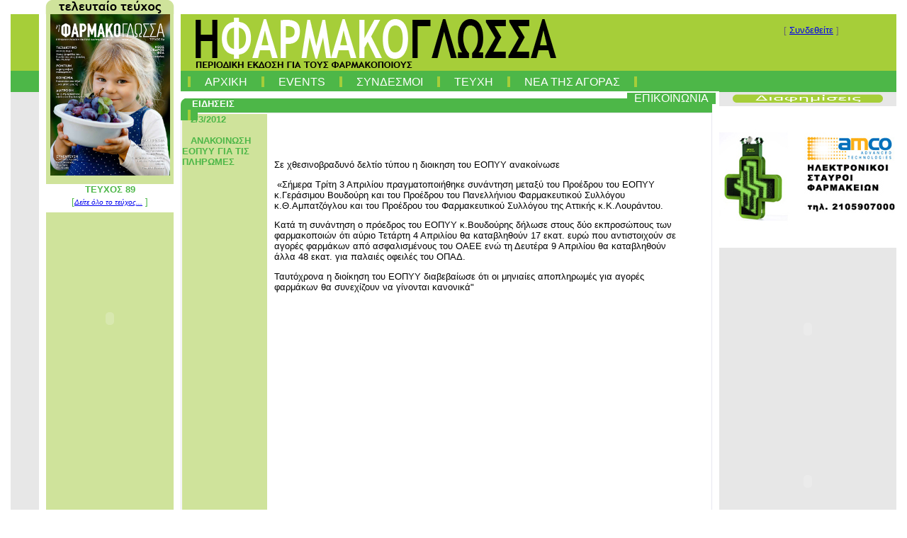

--- FILE ---
content_type: text/html; charset=utf-8
request_url: http://pharmakoglossa.gr/PhUsers/List.aspx?Eidos=7&Code=60
body_size: 8206
content:

<!DOCTYPE html PUBLIC "-//W3C//DTD XHTML 1.0 Transitional//EN" "http://www.w3.org/TR/xhtml1/DTD/xhtml1-transitional.dtd">
<html xmlns="http://www.w3.org/1999/xhtml">
<head><title>
	PHARMAKOGLOSSA
</title><link href="../Styles/Pharmacy.css" rel="stylesheet" type="text/css" />
    <style type="text/css">
        .style3
        {
            color: #4db748;
        }
    </style>

    <style type="text/css">
        .style1
        {
            color: #4DB748;
        }
    </style>
</head>
<body>
    <form method="post" action="./List.aspx?Eidos=7&amp;Code=60" id="form1">
<div class="aspNetHidden">
<input type="hidden" name="ToolkitScriptManager1_HiddenField" id="ToolkitScriptManager1_HiddenField" value="" />
<input type="hidden" name="__EVENTTARGET" id="__EVENTTARGET" value="" />
<input type="hidden" name="__EVENTARGUMENT" id="__EVENTARGUMENT" value="" />
<input type="hidden" name="__VIEWSTATE" id="__VIEWSTATE" value="krwivDY2YWhSRsjFwPEpkPnIeMP0CQmirvFob++yiCDz5ZDVDZ2amUn1DuIk5jFPZ0Ok6ZpCKYMzCmzWc74f39o4gcaM/e1gdvBcy5bPOL9nr0Mo95mum8P75fdwu0Gt/19MtzJzbJ/oXjZ9+oyMSVwKNZ9bhAqZPc5Gj2ufeXfkHNDBqDMMTpGU/0BcRL9Dvas+r99XbdYustNQacnHEJeaxe9Rxoq2qgKtm5OfRBYmbgcosMIXq7aagLU/zm20hcpp4FIcQMR/tzMjjgKATeUF0nGq54qxY4viNS4i04UsbVTqRBa5eqCGWPwbfkOlv6QXKAT75avbuxQFlnThU51L+N4jzfOB0/MKk1HGVFTcjOMpBon01JE/RbtFhaglqSJ6pUuqbEES/H/ziNyCQVyBLHedIGMjYWGZueHfwmZxGX8oi/dTHuTFwsEa+dj75XLbmWuN9x7IDavL0Lsnrd+ckgGOYjXqcCN1lyORA27q24X3BAjr3NVZ9c+IMvdsMHy3D29xpYtdF4Q07kW8MyPMWvRT9A3hOpAn6BGxP/VRDsmxpCR2+BPTrOVp9J4kbwd+iIfxCif4/kQ+WRCGCTcUfXba7TKpimrYXvoOlKLNdvpRcsoUz2ivNc8AYgV6csAcH7a/UQsi8X3ywXHteJGaCuXbZquLGLSpfARnTiSaFLyUy+htWsL9V7RmQvc9gT6cqASRKI2KyTHu83AEW9IsrXJ5qOsPAymTS59C0PWdKfVzEiQ4iU+kvbKsR/W88nAL0ycEf1sm43bKeiEb0hbNO7a8Pj3k1zfLTUS7tvmON6dq4G0K3M1HRkZYzj5AI7nxcB4yfa1bev2bU7/bYr6IGUGO44vMDOgnlw7d/MXipMjgdZd958WPB1s6io/fipFtrFF6VLt9YnjpH3AhREpSXRlp/klC1AXE6dEsPwAAEC0PHwgKDvglWPdSghKew+r04T7507UCF9FLQdoXKtJeySO0tvC7Tqnu8AlV19iiTsKKasWJA3+nvtokKDJHfA2ffSkWY12a4IBJqgOqGI1pdYcN3uZ/vL05WHeegMmUMk3b6gXGm7zmSnBbZlNoBtWeLIS+GoiFUnetxIpyJ49nGip62Gqt0zZ3mFqfHyNztobH11j9VkETLDkM2Nf/eLusr12/2YCFuRAGPYL1R0iObnXN+DeFDhszRC4y22OBAKDLedRUzD/4S+cb1wJarPz1dN/9Up3CGNjgCTivPLX0EsIl1/1u5IuDyyj4/VXoXUHE+Ru9HoGzW45SKnkXXZ6LTo/LGlMjW0jqvoRTXL5mQFAQmR2iogkNTzqaxwDpwULmDSEmDtnBIRdUfAXIShFTvwiX7MHwOXi2ld4d5tqvYge5+7UnbHKhAT/F3yNj1VHmkec/kOU2RYgTnc1iKyDkngUQ5MiLORefyk8/cP8fyJK1yR0D+ZL6pAqWDaspj0F8NqXcs9NNePvduEb1MHIWjUmiPMwNJ8iNlXX5ZHcE/YDTGD8x5wYfIxs9/SkrojQkE5XbJDPuRxQIjBTt6/oGHH16hPi43osJCOwqN8bHnUBD7JRXbVqRhYPDjGYwBoNXwAoIXqDbLS8BbXRf60n+8rO2SJxU1eWijOFrS9MT2z1xUaoC3hsnhgWJUz283BD6x0b4MGb1G/aKQA982voUQm9X03TOVWEsr41Zvi394huQTMMDoCXzb6N+5NwQP0alUw+XUIfwHsfwLRlqkN67ETRhDWoRlvA8QUq0iITSPl4ZiWMGjEgdENHvtApPAq6qKr5BwukE25vKlShWS/PCql3FyXwHnhXEDhJXpr2WhvuvFpuyST1DKb/3wLP7oH06VCJQe/[base64]/4uA7y/GRjIZcswRdrWEW1QQ4548BVZ+Yg+MHtHsAf2hNUy2n3DK+SB67c/6iOEkY+OBndU9mYrbukbgKHO0x9RpuJeW3TSAoJNRZ/jNMoJXkM8/GTG++iJ0MYDcdEtV92cDVY2CxoD7xeng4hvy7gu9mz61LxagJhGc4DMCzQd22qAaFhU2mwdOvdJCgeCE9BiKnCAsPtuKsFoQczAadgPemJktz8yMXf0WvuHdThAkRa6FhtY0U0kIRGPIHkTwoJ/m1TXB8NMdXu6TKPOAaOF83y6iwbKxrESU0ENIYhSHSnK8lo2e2CZA7qQYEaTDmVkMOPbNSj+zH45A4ZNsk9YX2pzSI7CJbriOKLO1YkcKSQon7EI8PxJADYNEci2mjeVlpNNngaEh/2zgZgtV5+M+pdeO+SPVq3S1Tkli4Hj0y6nZtCNmDL/Wj+734slY+v4e6GSO2QN+ZpBNHxihUFUmkSu8F3ZWyrpPAWC329PhzpaiDdvs1ielN7SArM+Z93tlXeCI3YcmV7DCuJDVmv50LRX89rXdwHJAacWQKcGcZki9ZOI5cYrnqAFV7pNzEayOSNXprsXZqdXaVmpBHzS6KF+kMQt65ZeYmRbuGC803eDHGvO+7V+mcO" />
</div>

<script type="text/javascript">
//<![CDATA[
var theForm = document.forms['form1'];
if (!theForm) {
    theForm = document.form1;
}
function __doPostBack(eventTarget, eventArgument) {
    if (!theForm.onsubmit || (theForm.onsubmit() != false)) {
        theForm.__EVENTTARGET.value = eventTarget;
        theForm.__EVENTARGUMENT.value = eventArgument;
        theForm.submit();
    }
}
//]]>
</script>


<script src="/WebResource.axd?d=_dNZVQZDehLRLy3LVWscr64qJakhwS8_T8Bg2MfqXVE_qeikH024tS0ooWb1QwvweTHY7abGMjpf7ocdIqEixwDaV3Ri35iIMz-uYPkDfCA1&amp;t=638901649900000000" type="text/javascript"></script>


<script src="/ScriptResource.axd?d=yQXXuqnQ9pvq_w9rXhkNgtrwT909dWucPiLiKOo5FshdmW2ZpqbRF8ksqsOrWQ_tdsqB2LPCraqSZinTCoLmW9q1QkLVwAyTkn-xwUZQdsvTiKxWGuLnd1de2AGow-_mLIRo0bRdpJS5h2uaHGE5_w2&amp;t=7f7f23e2" type="text/javascript"></script>
<script src="/ScriptResource.axd?d=cGowu9WeG4V6ia_b864YZYiUZieNTmz41r4opGzpopTDT2AjA2GxHT3lqKc_U_WigAYPozUZJWezNhhF9d4XTuKuuXxK6UiltoRwCY_fSo5uPmO4bhQAzyBYdPhSovbk0&amp;t=f2cd5c5" type="text/javascript"></script>
<script src="/ScriptResource.axd?d=Tu-3eayzijWQq8PM5UdQUMkWa3aKAZulktYGkIeugdwNr1STuP7IuGSVA_tctc3i12Evb3AnsT3ML025uyNDqdyxGAQ03rFyIHJ3Rop7Z_A8wGJSn0MzdZfdWc31FU6V7NK_amDTZBeJjT7ktHvgXQ2&amp;t=f2cd5c5" type="text/javascript"></script>
<script src="/PhUsers/List.aspx?_TSM_HiddenField_=ToolkitScriptManager1_HiddenField&amp;_TSM_CombinedScripts_=%3b%3bAjaxControlToolkit%2c+Version%3d4.1.40412.0%2c+Culture%3dneutral%2c+PublicKeyToken%3d28f01b0e84b6d53e%3ael%3aacfc7575-cdee-46af-964f-5d85d9cdcf92%3af2c8e708%3ade1feab2%3af9cec9bc%3af4fab6f6" type="text/javascript"></script>
<div class="aspNetHidden">

	<input type="hidden" name="__VIEWSTATEGENERATOR" id="__VIEWSTATEGENERATOR" value="FB456A87" />
	<input type="hidden" name="__VIEWSTATEENCRYPTED" id="__VIEWSTATEENCRYPTED" value="" />
</div>
    <script type="text/javascript">
//<![CDATA[
Sys.WebForms.PageRequestManager._initialize('ctl00$ToolkitScriptManager1', 'form1', [], [], [], 90, 'ctl00');
//]]>
</script>

    <div class="page">
        <div class="page_left_exw">
            <div class="page_left">
            </div>
            <div class="page_advertise_left">
            </div>
        </div>
        <div class="page_mid">
            <div class="top">
            </div>
            <div class="main_left_exw">
                <div class="main_left" align="center">
                    <div class="cur_teyxos">
                        <img id="Image2" src="../PDF_Images/FirstLeft.jpg" style="height:228px;width:169px;" />
                        <br />
                        <br />
                        <br />
                        
                    </div>
                    <div style="background-color: #FFFFFF; width: 100%; height: 40px">
                        <span id="Label1" style="font-weight: 700; color: #4db748;">ΤΕΥΧΟΣ 89                                         </span>
                        <br />
                        <div style="padding-top: 2px">
                            <span class="style1">[</span><a id="HyperLink1" href="../PDF_Images/FirstLeft.pdf" style="font-size:X-Small;font-style:italic;">Δείτε όλο το τεύχος...</a>
                            <span class="style1">]</span></div>
                    </div>
                    
                    <br />
                    

             <div >
                    <object classid="clsid:D27CDB6E-AE6D-11cf-96B8-444553540000" codebase="http://download.macromedia.com/pub/shockwave/cabs/flash/swflash.cab#version=6,0,0,0"
                        width="200" height="269">
                        <param name="movie" value="../Flash/Pharmacy2.swf">
                        <param name="menu" value="false">
                        <param name="quality" value="high">
                        <param name="wmode" value="opaque">
                        <param name="scale" value="noscale">
                        <embed src="../Flash/Pharmacy2.swf" menu="false" quality="high" wmode="opaque" scale="noscale"
                            width="200" height="269" type="application/x-shockwave-flash" pluginspage="http://www.macromedia.com/shockwave/download/index.cgi?P1_Prod_Version=ShockwaveFlash">
                        </embed>
                    </object>
                </div>
               </div>
                <div class="main_left_teyxos">
                </div>
            </div>
            <div class="main_right">
                <div class="logo">
                </div>
                <div class="menu">
                    <div class="clear hideSkiplink">
                        <a href="#NavigationMenu_SkipLink"><img alt="Παράκαμψη συνδέσεων πλοήγησης" src="/WebResource.axd?d=yRuamlrX4qmwQLKDpallwc8Mq60jD6oGzJuE2IxaiPuCI3w0oOE2KIHabCAglaQTxX5if_yd9TCI_htARppLeA32r7alj6-q9mgnOXF17po1&amp;t=638901649900000000" width="0" height="0" style="border-width:0px;" /></a><div class="menu" id="NavigationMenu">
	<ul class="level1">
		<li><a class="level1"><img src="../images/SEP.gif" alt="" title="" class="icon" /></a></li><li><a class="level1" href="../Default.aspx">ΑΡΧΙΚΗ</a></li><li><a class="level1"><img src="../images/SEP.gif" alt="" title="" class="icon" /></a></li><li><a class="level1" href="Lists.aspx?Eidos=8">EVENTS</a></li><li><a class="level1"><img src="../images/SEP.gif" alt="" title="" class="icon" /></a></li><li><a class="level1" href="Links.aspx">ΣΥΝΔΕΣΜΟΙ</a></li><li><a class="level1"><img src="../images/SEP.gif" alt="" title="" class="icon" /></a></li><li><a class="level1" href="Teyxh.aspx">ΤΕΥΧΗ</a></li><li><a class="level1"><img src="../images/SEP.gif" alt="" title="" class="icon" /></a></li><li><a class="level1" href="Agora.aspx">ΝΕΑ ΤΗΣ ΑΓΟΡΑΣ</a></li><li><a class="level1"><img src="../images/SEP.gif" alt="" title="" class="icon" /></a></li><li><a class="level1" href="Epik.aspx">ΕΠΙΚΟΙΝΩΝΙΑ</a></li><li><a class="level1"><img src="../images/SEP.gif" alt="" title="" class="icon" /></a></li>
	</ul>
</div><a id="NavigationMenu_SkipLink"></a>
                    </div>
                </div>
                <div style="width: 760px">
                    
    <div class="main_body_l">
    </div>
    <div class="det_body">
        <div class="det_top">
        &nbsp;&nbsp;&nbsp;
            <span id="MainContent_lblTitle" style="color:White;font-weight:bold;">ΕΙΔΗΣΕΙΣ                                          </span>
        </div>
        <div class="det_mid">
                    <table cellspacing="0" id="MainContent_FormView1" style="width:100%;border-collapse:collapse;">
	<tr>
		<td colspan="2">
                            <div class="list_l">
                                &nbsp;&nbsp;
                                <span id="MainContent_FormView1_hmerLabel" class="style3" style="font-weight: 700">2/3/2012</span>
                                <br />
                                <br />
                                &nbsp;&nbsp;
                                <span id="MainContent_FormView1_smallLabel" class="style3" style="font-weight: 700">ΑΝΑΚΟΙΝΩΣΗ ΕΟΠΥΥ ΓΙΑ ΤΙΣ ΠΛΗΡΩΜΕΣ                 </span>
                            </div>
                            <div style="float:left; width:10px; height:628px; background-color:#FFFFFF">
                            </div>
                            <div class="list_m">
                                <span id="MainContent_FormView1_descrLabel" class="detdata"><table width="100%">
<tbody>
<tr>
<td align="center" colspan="2"><br />
</td></tr></tbody></table><br />
<br />
<p>Σε χθεσινοβραδυνό δελτίο τύπου η διοικηση του&nbsp;ΕΟΠΥΥ&nbsp;ανακοίνωσε</p>
<p>&nbsp;«Σήμερα Τρίτη 3 Απριλίου πραγματοποιήθηκε συνάντηση μεταξύ του Προέδρου του ΕΟΠΥΥ κ.Γεράσιμου Βουδούρη και του Προέδρου του Πανελλήνιου Φαρμακευτικού Συλλόγου κ.Θ.Αμπατζόγλου και του Προέδρου του Φαρμακευτικού Συλλόγου της Αττικής κ.Κ.Λουράντου.</p>
<p>Κατά τη συνάντηση ο πρόεδρος του ΕΟΠΥΥ κ.Βουδούρης δήλωσε στους δύο εκπροσώπους των φαρμακοποιών ότι αύριο Τετάρτη 4 Απριλίου θα καταβληθούν 17 εκατ. ευρώ που αντιστοιχούν σε αγορές φαρμάκων από ασφαλισμένους του ΟΑΕΕ ενώ τη Δευτέρα 9 Απριλίου θα καταβληθούν άλλα 48 εκατ. για παλαιές οφειλές του ΟΠΑΔ.</p>
<p>Ταυτόχρονα η διοίκηση του ΕΟΠΥΥ διαβεβαίωσε ότι οι μηνιαίες αποπληρωμές για αγορές φαρμάκων θα συνεχίζουν να γίνονται κανονικά&quot;</p></span>
                            </div>
                            <br />
                        </td>
	</tr>
</table>
        </div>
        <div class="det_bot">
        </div>
    </div>

                </div>
            </div>
        </div>
        <div class="page_right_exw">
            <div class="page_right">
                     <div class="login_usr" align="center">
                        
                                <br />
                                [ <a href="../Account/Login.aspx" id="LoginView1_HeadLoginStatus">Συνδεθείτε</a>
                                ]
                            
                        
                        <br />
                    </div>

            </div>
            <div class="page_advertise_right">
                <div class="advs_title">
                </div>
                <br />
                
                <div>
                    <img id="Image1" src="" style="height:200px;width:100%;" />
                    
                </div>
                
                <br />
                <div>
                    <object width="200">
                        <embed src="../Advs/Frezyderm_BabyLine.swf" type="application/x-shockwave-flash"
                            width="250" height="200">
                        </embed>
                    </object>
                </div>
                <br />
                <div>
                    <object width="200">
                        <embed src="../Advs/Dulcolax.swf" type="application/x-shockwave-flash"
                            width="250" height="200">
                        </embed>
                    </object>
                </div>
                
            </div>
        </div>
        
        </div>
    

<script type="text/javascript">
//<![CDATA[
(function() {var fn = function() {$get("ToolkitScriptManager1_HiddenField").value = '';Sys.Application.remove_init(fn);};Sys.Application.add_init(fn);})();//]]>
</script>
<script type='text/javascript'>new Sys.WebForms.Menu({ element: 'NavigationMenu', disappearAfter: 500, orientation: 'horizontal', tabIndex: 0, disabled: false });</script>
<script type="text/javascript">
//<![CDATA[
Sys.Application.add_init(function() {
    $create(Sys.Extended.UI.SlideShowBehavior, {"autoPlay":true,"id":"SSBehaviorID","imageDescriptionLabelID":"lblDesc","loop":true,"slideShowServiceMethod":"GetSlides","slideShowServicePath":"../Service.asmx"}, null, null, $get("Image1"));
});
//]]>
</script>
</form>
</body>
</html>


--- FILE ---
content_type: text/css
request_url: http://pharmakoglossa.gr/Styles/Pharmacy.css
body_size: 2708
content:
body 
{
    /*background: #ffddff;*/
    background: #ffffff;
    font-size: .80em;
    font-family: "Helvetica Neue", "Lucida Grande", "Segoe UI", Arial, Helvetica, Verdana, sans-serif;
    margin: 0px;
    padding: 0px;
    color: #696969;

}

.page
{
    width:1250px;
    /*background-color: #ffddff;*/
    background-color: #ffffff;
    margin: 0px auto 0px auto;
    /*border: 1px solid #496077;*/
}

.page_left_exw
{
    float:left;
    width:40px;
    /*height:960px;*/
    /*background-image:url("../Images/fill_title.gif");
    background-repeat:repeat-x;*/
}

.page_left
{
    float:left;
    width:40px;
    height:130px;
    background-image:url("../Images/fill_title.gif");
    background-repeat:repeat-x;
}

.page_advertise_left
{
    float:left;
    width:40px;
    height:800px;
    background-color:#e7e7e7;
}

.page_mid
{
    float:left;
    width:960px;
    text-align:left;
}

.page_right_exw
{
    float:left;
    width:250px;
    height:800px;
    /*background-image:url("../Images/fill_title.gif");
    background-repeat:repeat-x;*/
}

.page_right
{
    float:left;
    width:250px;
    height:130px;
    background-image:url("../Images/fill_title.gif");
    background-repeat:repeat-x;
}

.page_advertise_right
{
    float:left;
    width:250px;
    height:800px;
    background-color:#e7e7e7;
}

.advs_title
{
    float:left;
    width:250px;
    height:20px;
    background-image:url("../Images/Advs_Title.gif");
}

.footer
{
    float:left;
    width:950px;
    height:40px;
    margin:0px 0px auto 160px;
    text-align: center;
    /*background-color:#800080;*/
    /*background-color:#c6cfd6;*/
}

.main_body_l
{
    float:left;
    width:10px;    
    /*height:690px;*/
    /*background-color:#800080;*/
    background-color:#c6cfd6;
}

.main_body
{
    float:left;
    width:750px;
    /*height: 688px;*/
}

.style4
{
    float:left;
    padding-right: 5px;
    padding-bottom: 5px;
    width: 60px;
    height: 60px;
}



.top
{
    width:960px;
    height:20px;    
    background-image:url("../Images/Top_page.gif");
}

.logo
{
    width:760px;
    height:80px;    
    background-image:url("../Images/Logo.gif");
}

.menu
{
    width:760px;
    height:29px;    
    /*background-color:#800080;*/
    background-color:#4db748;
}

.menu1
{
    width:760px;
    height:29px;    
    /*background-color:#800080;*/
    background-color:#4db748;
}

.main_left_exw
{
    float:left;
    width:200px;    
    height:900px;
   /* background-image:url("../Images/Left_teyxos.gif");*/
}

.main_left
{
    /*float:left;*/
    width:200px;    
    /*height:800px;*/
    /*height:100%;*/
    min-height:890px;
    /*background-color:#800080;*/
    /*background-color:#4db748;*/
    background-image:url("../Images/Left_fill_Back.gif");
    background-repeat:repeat-y;
}

.main_left_teyxos
{
    /*float:left;*/
    width:200px;    
    height:20px;
    background-image:url("../Images/Left_teyxos.gif");
}


.main_right
{
    float:left;
    width:760px;    
}

.cur_teyxos
{
    width:169px;
    height:240px;
    text-align:center;
    /*background-color:#800080;*/
    /*background-color:#4db748;*/
}

.cur_bot
{
    width:200px;
    height:20px;
    background-image:url("../Images/cur_bot.gif");
}

.log_top
{
    width:169px;
    height:10px;
    background-image:url("../Images/log_top.gif");
}

.login_usr
{
    float:right;
    width:200px;
    height:80px;
    padding: 20px;
    /*text-align:center;*/
    /*background-color:#ffddff;*/
    /*background-color:#ffffff;*/
}

.log_bot
{
    width:169px;
    height:10px;
    background-image:url("../Images/log_bot.gif");

}

.prev_teyxh_main
{
    width:750px;
    height:170px;
    /*background-color:#800080;*/
    /*background-color:#4db748;*/
    
    }
    
.prev_teyxh_title
{
    width:750px;
    height:20px;
    /*background-color:#bb33bb;*/
    background-color:#e7e7ef;

}

.prev_teyxh
{
    width:750px;
    height:150px;
    /*background-color:#bb33bb;*/
    /*background-color:#4db748;*/
    text-align:center;

}

.s_content
{
    float:left;
    width:750px;
    /*background-color:#bb33bb;*/
    background-color:#cfe39b;
    height: 630px;
    
}

.l_content
{
    float:left;
    width:165px;
    padding-left:10px;
    /*background-color:#bb33bb;*/
    /*background-color:#e7e7ef;*/

  
}

.l_content1
{
    width:169px;
    height:36px; 
    text-align:center;
    background-image:url("../Images/l_content1.gif");
  
}
.l_content2
{
    width:169px;
/*    height:125px; */
    height:240px;
    text-align:left;
    /*background-color:#ffddff;*/
    background-color:#ffffff;
  
}
.l_content3
{
    width:169px;
    height:10px;
    text-align:center;
    background-image:url("../Images/l_content3.gif");
  
}


.m_content
{
    float:left;
    width:360px;
    text-align:center;
    height: 569px;
    padding-left:20px;
}
.m_content1
{
    width:360px;
    height:36px;
    text-align:center;
    background-image:url("../Images/m_content1.gif");
  
}
.m_content11
{
    width:360px;
    height:100px;
/*    height:219px;*/
    text-align:center;
    background-image:url("../Images/m_farmaka.gif");
  
}
.m_content2
{
    overflow:auto;
    width:360px;
    height:425px;
/*    height:250px; */
    text-align:center;
    /*background-color:#ffddff;*/
    background-color:#ffffff;
  
}

.m_content3
{
    width:360px;
    height:10px;
    text-align:center;
    background-image:url("../Images/m_content3.gif");
  
}


.r_content
{
    float:right;
    width:165px;
    padding-left:5px;
    padding-right:15px;
    /*background-color:#bb33bb;*/
    /*background-color:#e7e7ef;*/

  
}

.list_l
{
    float:left;
    width:120px;
    height:628px;
    /*background-color:#bb33bb;*/
    background-color:#cfe39b;

}

.list_m
{
    float:left;
    /*width:100%;*/
    width:586px;
    height:628px;
    /*background-color:#bb33bb;*/

}


.detdata
{
    font-size: 1em;
    color: #000000;
    text-align:left;

}

.detdata_l
{
    font-size: 1.5em;
    color: #562301;
    text-align:left;

}

.detdata_s
{
    font-size: small;
    color: #562301;
    text-align:left;

}

.detdata_s1
{
    font-size: x-small;
    color: #67bc43;
    text-align:left;
    font-weight: 700;
}

.detdata_s2
{
    font-size: x-small;
    color: #000000;
    text-align:left;
}

.detdata_s22
{
    font-size: x-small;
    color: #ffffff;
    text-align:left;
}


.detdata_s3
{
    font-size: 0.9em;
    color: #000000;
    text-align:left;
}


.imgs
{
    width:94px;
    height:116px;
    text-decoration:none;
    border:0px;
    
}

.sep_imgs
{
    width:148px;
    /*height:136px;*/
    margin: 0px 0px 0px 0px;
    background-color:#4db748;
    border-color:#4db748;

    }

.bot_teyxh
{
    width:148px;
    height:30px;
    margin-top:0px;
    text-align:center;
    background-image:url("../Images/bot_teyxh.gif");
}


.sep_top
{
    width:94px;
    height:10px;
    /*text-align:center;*/
    background-image:url("../Images/Thumb_top.gif");
}

.sep_bot
{
    width:94px;
    height:10px;
    /*text-align:center;*/
    background-image:url("../Images/Thumb_bot.gif");
}

.sep_img
{
    width:94px;
    height:116px;
    /*text-align:center;*/
    /*background-color:#ffddff;*/
    /*background-color:#ffffff;*/
    background-color:#4db748;

}

.det_body
{
    float:left;
    width:747px;
    height:100%;
    margin: 10px 0px 0px 0px;
    padding: 0px;

    /*border:1px solid #800080;*/
}

.det_top
{
    width:750px;
    height:20px;
    background-image:url("../Images/det_top.gif");
}

.det_mid
{
    overflow:auto;
    width:748px;
    height:630px;
    /*border:1px solid #bb33bb;*/
    border:1px solid #e7e7ef;
    margin: 0px;
    padding: 0px;

}
   
.det_bot
{
    width:750px;
    height:20px;
    background-image:url("../Images/det_bot.gif");
}

.det_L
{
    float:left;
    width:20px;
    /*height:600px;*/
}

.det_M
{
    float:left;
    width:600px;
    /*height:600px;*/
}

/* TAB MENU   
----------------------------------------------------------*/

div.hideSkiplink
{
    /*background-color:#3a4f63;*/
    /*background-color:#fec779;*/
    width:100%;
    height: 30px;
}

div.menu
{
   padding: 0px 0px 0px 0px;
}

div.menu ul
{
    list-style: none;
    margin: 0px auto 0px auto;
    padding: 0px;
    width: auto;
}

div.menu ul li a, div.menu ul li a:visited
{
    /*background-color: #800080;*/
    background-color: #4db748;
    margin-top:8px; /*πόσο θα κατέβει το menu από το πάνω μέρος*/
    border:0px;
    /*color: #ffddff;*/
    color: #ffffff;
    display: block;
    font-size:medium;
    /*font-weight:bold;*/
    line-height: 100%;
    padding: 0px 10px; /* αραίωση μεταξυ των επιλογων του μενου*/
    text-decoration: none;
    text-align:center;
    white-space: nowrap;
}

div.menu ul li a:hover
{
    /*background-color: #bfcbd6;
    color: #465c71;*/
    height:20px;
    /*background-color: #ffddff;*/
    background-color: #ffffff;
    /*color: #800080;*/
    color: #4db748;
    text-decoration: none;
}

div.menu ul li a:active
{
    /*background-color: #465c71;
    color: #cfdbe6;*/
    /*Οταν παταω κλικ πανω στο menu*/
    height:20px;
    /*background-color: #bb33bb;
    color: #ffddff;*/
    background-color: #e7e7ef;
    color: #ffffff;
    text-decoration: none;
}

/***********************/

div.hideSkiplink1
{
    /*background-color:#3a4f63;*/
    /*background-color:#fec779;*/
    width:100%;
    height: 30px;
}

div.menu1
{
   padding: 0px 0px 0px 0px;
}

div.menu1 ul
{
    list-style: none;
    margin: 0px auto 0px auto;
    padding: 0px;
    width: auto;
}

div.menu1 ul li a, div.menu1 ul li a:visited
{
    /*background-color: #800080;*/
    background-color: #4db748;
    margin-top:10px; /*πόσο θα κατέβει το menu από το πάνω μέρος*/
    border:0px;
    /*color: #ffddff;*/
    color: #ffffff;
    display: block;
    font-size:small;
    /*font-weight:bold;*/
    line-height: 100%;
    padding: 0px 8px; /* αραίωση μεταξυ των επιλογων του μενου*/
    text-decoration: none;
    text-align:center;
    white-space: nowrap;
}

div.menu1 ul li a:hover
{
    /*background-color: #bfcbd6;
    color: #465c71;*/
    height:14px;
    /*background-color: #ffddff;
    color: #800080;*/
    background-color: #ffffff;
    color: #4db748;
    text-decoration: none;
}

div.menu1 ul li a:active
{
    /*background-color: #465c71;
    color: #cfdbe6;*/
    /*Οταν παταω κλικ πανω στο menu*/
    height:14px;
    /*background-color: #bb33bb;
    color: #ffddff;*/
    background-color: #e7e7ef;
    color: #ffffff;
    text-decoration: none;
}



/***********************/

input.textEntry 
{
    width: 320px;
    border: 1px solid #ccc;
}

input.passwordEntry 
{
    width: 320px;
    border: 1px solid #ccc;
}

div.accountInfo
{
    width: 80%;
}

